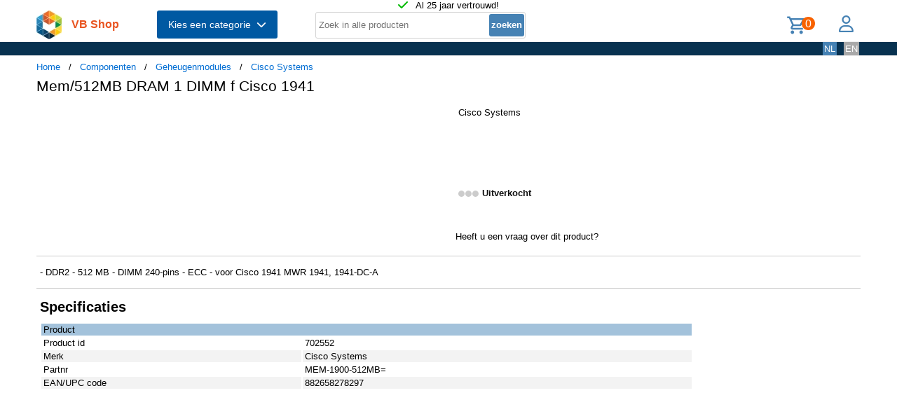

--- FILE ---
content_type: text/html; charset=UTF-8
request_url: https://shop.vb.net/nl/CISMEM1900512MB/geheugenmodules/cisco-mem-512mb-dram-1-dimm-f-cisco-1941
body_size: 12043
content:
<!DOCTYPE html>
<html lang="nl">
<head>
<title>Mem/512MB DRAM 1 DIMM f Cisco 1941</title>
<meta charset="UTF-8">
<meta name="viewport" content="width=device-width, initial-scale=1">

<script src="https://kit.fontawesome.com/9cd0558326.js" crossorigin="anonymous"></script>
<link rel="stylesheet" href="/jquery/jquery-ui.css" />
<script src="https://ajax.googleapis.com/ajax/libs/jquery/3.7.0/jquery.min.js"></script>
<script src="https://ajax.googleapis.com/ajax/libs/jqueryui/1.13.2/jquery-ui.min.js"></script>
<!-- Fotorama from CDNJS, 19 KB -->
<link  href="https://cdnjs.cloudflare.com/ajax/libs/fotorama/4.6.4/fotorama.css" rel="stylesheet">
<script src="https://cdnjs.cloudflare.com/ajax/libs/fotorama/4.6.4/fotorama.js"></script>
<!-- (c) Copyright 1998-2026, VB NetConsult. All rights reserved. -->
<!-- 2026-02-01 01:23:13 -->
<link href="/css/vbs.css" rel="stylesheet" type="text/css" />
<style>
.navbar, .fronthdrline {
  background: rgba(8,50,80,1);
  color: white;
}
.footer {
  background: rgba(8,50,80,0.3);
  background-image: url('/img/dreamstime_xxl_300420827-winter-1920-75.webp');
  background-position: center top;
  background-repeat: no-repeat;
  background-size: cover;
}</style>
<style>


</style>
<script type="text/javascript">
<!--
function toggle_visibility(id) {
	var e = document.getElementById(id);
//console.log(id);
//console.log(e.style.display);
	if(e.style.display == 'block')
		e.style.display = 'none';
	else
		e.style.display = 'block';
}

function swap_visibility(id1, id2) {
	toggle_visibility(id1);
	var e1 = document.getElementById(id1);
	var e2 = document.getElementById(id2);
	if(e1.style.display == 'block')
		e2.style.display = 'none';
	else
		e2.style.display = 'block';
}
-->
</script>
<script>
function load_kws( idkwsearchbox, idresultbox, val, langid )
{
	var sr = val;
	if(!sr) return;
	const request = new Request('/kws.php?q='+sr+'&l='+langid);
	fetch(request)
	.then((response) => response.json())
	.then((data) => {
		if (document.getElementById(idkwsearchbox).value) {
			document.getElementById(idresultbox).innerHTML = data;
		}
	});
 	//empty resultbox if nothing in searchbox
	setInterval(function() {
		if (!document.getElementById(idkwsearchbox).value) {
			clearDropdown(idresultbox)
		}
	}, 500);
}

function clearDropdown(idresultbox){
	document.getElementById(idresultbox).innerHTML = '';
}
</script>
</head>
<body>
<div class="page-wrapper">

<header class="page-header">

  <div class="top-line">
    <div class="container">
<i class="fa fa-check topicon topicon--color-green" aria-hidden="true"></i>
&nbsp; Al 25 jaar vertrouwd!
    </div>
  </div>

  <div class="header-content border-bottom">
    <div class="container">
	<div class="logo">
		<a id="logo" class="logo" href="/nl/"><img src="/logo.webp" width="36" height="41" title="VB Shop Home"></a>
	</div>
	<div id="servername">
 VB Shop	</div>

	<div class="dropdown">
	<button class="dropbtn menutext" onclick="toggleMainCatList(1)">Kies een categorie &nbsp;<i id="chevdu" class="fa fa-chevron-down"></i></button>
	<ul id="MainCatList" style="display:none">
	  <li class="maincatitem"><a href="/nl/computers">Computers <span class="pull-right"><i class="fa fa-chevron-right"></i></span></a>
		<ul class="catlist2">
			<li><a href="/nl/desktops-en-towers">Desktops en towers</a>
				<ul class="catlist3">
					<li><a href="/nl/pc-s-werkstations">PC's & werkstations</a></li>
					<li><a href="/nl/all-in-one-pc-s-workstations">All-in-One PC's/workstations</a></li>
					<li><a href="/nl/thin-clients">Thin clients</a></li>
					<li><a href="/nl/pc-workstation-barebones">PC/workstation barebones</a></li>
				</ul>
			</li>
			<li><a href="/nl/desktop-en-tower-accessoires">Desktop en tower accessoires</a>
				<ul class="catlist3">
					<li><a href="/nl/cpu-houders">CPU-houders</a></li>
					<li><a href="/nl/onderdelen-voor-alles-in-een-pc-s">Onderdelen voor alles-in-één-pc's</a></li>
					<li><a href="/nl/houders-standaarden-all-in-one-pc-werkstation">Houders & standaarden all-in-one pc/werkstation</a></li>
				</ul>
			</li>
			<li><a href="/nl/portable-computers">Portable computers</a>
				<ul class="catlist3">
					<li><a href="/nl/notebooks">Notebooks</a></li>
					<li><a href="/nl/tablets">Tablets</a></li>
					<li><a href="/nl/rfid-mobile-computers">RFID mobile computers</a></li>
				</ul>
			</li>
			<li><a href="/nl/portable-computer-onderdelen-en-accessoires">Portable computer onderdelen en accessoires</a>
				<ul class="catlist3">
					<li><a href="/nl/notebook-reserve-onderdelen">Notebook reserve-onderdelen</a></li>
					<li><a href="/nl/notebooktassen">Notebooktassen</a></li>
					<li><a href="/nl/tabletbehuizingen">Tabletbehuizingen</a></li>
					<li><a href="/nl/notebook-docks-poortreplicators">Notebook docks & poortreplicators</a></li>
					<li><a href="/nl/notebook-accessoires">Notebook accessoires</a></li>
					<li><a href="/nl/stylus-pennen">Stylus-pennen</a></li>
					<li><a href="/nl/notebookstandaards">Notebookstandaards</a></li>
					<li><a href="/nl/dockingstations-voor-mobiel-apparaat">Dockingstations voor mobiel apparaat</a></li>
					<li><a href="/nl/notebook-koelers">Notebook koelers</a></li>
					<li><a href="/nl/reserveonderdelen-voor-tablet">Reserveonderdelen voor tablet</a></li>
					<li><a href="/nl/veiligheidsbehuizingen-voor-tablets">Veiligheidsbehuizingen voor tablets</a></li>
					<li><a href="/nl/accessoires-voor-styluspennen">Accessoires voor styluspennen</a></li>
					<li><a href="/nl/schermbeschermers-voor-tablets">Schermbeschermers voor tablets</a></li>
					<li><a href="/nl/accessoires-voor-rugzak-pc-s">Accessoires voor rugzak-pc's</a></li>
					<li><a href="/nl/houders">Houders</a></li>
				</ul>
			</li>
			<li><a href="/nl/point-of-sale-pos">Point of Sale (POS)</a>
				<ul class="catlist3">
					<li><a href="/nl/pos-systemen">POS systemen</a></li>
					<li><a href="/nl/klantendisplays">Klantendisplays</a></li>
					<li><a href="/nl/geldkisten-en-kassalades">Geldkisten en kassalades</a></li>
					<li><a href="/nl/kassalades">Kassalades</a></li>
					<li><a href="/nl/pos-systeem-accessoires">POS systeem accessoires</a></li>
				</ul>
			</li>
			<li><a href="/nl/servers-en-opties">Servers & opties</a>
				<ul class="catlist3">
					<li><a href="/nl/server-computers">Server computers</a></li>
					<li><a href="/nl/server-barebones">Server barebones</a></li>
					<li><a href="/nl/console-servers">Console servers</a></li>
					<li><a href="/nl/remote-management-adapters">Remote management adapters</a></li>
				</ul>
			</li>
			<li><a href="/nl/embedded-computers">Embedded computers</a>
				<ul class="catlist3">
				</ul>
			</li>
			<li><a href="/nl/calculatoren">Calculatoren</a>
				<ul class="catlist3">
				</ul>
			</li>
		</ul>
	  </li> 
	  <li class="maincatitem"><a href="/nl/componenten">Componenten <span class="pull-right"><i class="fa fa-chevron-right"></i></span></a>
		<ul class="catlist2">
			<li><a href="/nl/computerbehuizingen-accessoires">Computerbehuizingen & accessoires</a>
				<ul class="catlist3">
					<li><a href="/nl/computerbehuizingen">Computerbehuizingen</a></li>
					<li><a href="/nl/computerkast-onderdelen">Computerkast onderdelen</a></li>
					<li><a href="/nl/heatsinks-en-ventilatoren">Heatsinks en ventilatoren</a></li>
					<li><a href="/nl/hardware-koeling-accessoires">Hardware koeling accessoires</a></li>
					<li><a href="/nl/computer-vloeibare-koeling">Computer vloeibare koeling</a></li>
					<li><a href="/nl/drive-bay-panelen">Drive bay panelen</a></li>
					<li><a href="/nl/interne-stroomkabels">Interne stroomkabels</a></li>
				</ul>
			</li>
			<li><a href="/nl/moederborden-en-opties">Moederborden & opties</a>
				<ul class="catlist3">
					<li><a href="/nl/moederborden">Moederborden</a></li>
					<li><a href="/nl/server-werkstationmoederborden">Server-/werkstationmoederborden</a></li>
					<li><a href="/nl/slot-expansies">Slot expansies</a></li>
					<li><a href="/nl/development-boards">Development boards</a></li>
					<li><a href="/nl/development-board-accessoires">Development board accessoires</a></li>
				</ul>
			</li>
			<li><a href="/nl/processoren-en-opties">Processoren & opties</a>
				<ul class="catlist3">
					<li><a href="/nl/processoren">Processoren</a></li>
					<li><a href="/nl/heatsink-compounds">Heatsink compounds</a></li>
				</ul>
			</li>
			<li><a href="/nl/geheugenmodules">Geheugenmodules</a>
				<ul class="catlist3">
				</ul>
			</li>
			<li><a href="/nl/grafische-adapters-en-opties">Grafische adapters & opties</a>
				<ul class="catlist3">
					<li><a href="/nl/grafische-adapters">Grafische kaarten en adapters</a></li>
					<li><a href="/nl/usb-grafische-adapters">USB grafische adapters</a></li>
					<li><a href="/nl/bridges-voor-grafische-kaart">Bridges voor grafische kaart</a></li>
				</ul>
			</li>
			<li><a href="/nl/interfacekaarten-adapters">Interfacekaarten/-adapters</a>
				<ul class="catlist3">
				</ul>
			</li>
			<li><a href="/nl/geluidskaarten">Geluidskaarten</a>
				<ul class="catlist3">
				</ul>
			</li>
			<li><a href="/nl/controllers">Controllers</a>
				<ul class="catlist3">
				</ul>
			</li>
			<li><a href="/nl/decoders">Decoders</a>
				<ul class="catlist3">
				</ul>
			</li>
			<li><a href="/nl/betrouwbare-platformmodules-tpm-s-">Betrouwbare platformmodules (TPM's)</a>
				<ul class="catlist3">
				</ul>
			</li>
		</ul>
	  </li> 
	  <li class="maincatitem"><a href="/nl/gegevensopslag">Gegevensopslag <span class="pull-right"><i class="fa fa-chevron-right"></i></span></a>
		<ul class="catlist2">
			<li><a href="/nl/dataopslagapparaten">Dataopslagapparaten</a>
				<ul class="catlist3">
					<li><a href="/nl/interne-harde-schijven">Interne harde schijven HDD</a></li>
					<li><a href="/nl/internal-solid-state-drives">Interne solid-state drives SSD</a></li>
					<li><a href="/nl/usb-sticks">USB-sticks</a></li>
					<li><a href="/nl/externe-harde-schijven">Externe harde schijven HDD</a></li>
					<li><a href="/nl/externe-solide-state-drives">Externe solid-state drives SSD</a></li>
					<li><a href="/nl/flashgeheugens">Flashgeheugens</a></li>
					<li><a href="/nl/optische-schijfstations">Optische schijfstations</a></li>
					<li><a href="/nl/geheugenkaartlezers">Geheugenkaartlezers</a></li>
					<li><a href="/nl/media-en-dataduplicators">Media- en dataduplicators</a></li>
					<li><a href="/nl/basisstations-voor-opslagstations">Basisstations voor opslagstations</a></li>
					<li><a href="/nl/floppy-drives">Floppy drives</a></li>
					<li><a href="/nl/magnetische-kaart-lezers">Magnetische kaart-lezers</a></li>
					<li><a href="/nl/harde-schijf-erasers">Harde schijf-erasers</a></li>
					<li><a href="/nl/onderdelen-accessoires-voor-gegevensopslagapparaten">Onderdelen & accessoires voor gegevensopslagapparaten</a></li>
				</ul>
			</li>
			<li><a href="/nl/opslag-servers-nas-san">Opslag servers (NAS/SAN)</a>
				<ul class="catlist3">
					<li><a href="/nl/persoonlijke-cloud-opslagapparaten">Persoonlijke cloud-opslagapparaten</a></li>
					<li><a href="/nl/data-opslag-servers">NAS & Storage Servers</a></li>
					<li><a href="/nl/disk-arrays">Disk arrays</a></li>
				</ul>
			</li>
			<li><a href="/nl/tape-opslag">Tape opslag</a>
				<ul class="catlist3">
					<li><a href="/nl/tape-drives">Tape drives</a></li>
					<li><a href="/nl/tape-autoloaders-libraries">Tape-autoloaders/libraries</a></li>
					<li><a href="/nl/tape-collectie">Tape-collectie</a></li>
				</ul>
			</li>
			<li><a href="/nl/opslagbehuizingen">Opslagbehuizingen</a>
				<ul class="catlist3">
					<li><a href="/nl/behuizingen-voor-opslagstations">Behuizingen voor opslagstations</a></li>
					<li><a href="/nl/cases-voor-opslagstations">Cases voor opslagstations</a></li>
					<li><a href="/nl/odd-behuizingen">ODD-behuizingen</a></li>
				</ul>
			</li>
			<li><a href="/nl/storage-adapters">Storage adapters</a>
				<ul class="catlist3">
					<li><a href="/nl/raid-controllers">RAID-controllers</a></li>
					<li><a href="/nl/sata-kabels">SATA-kabels</a></li>
					<li><a href="/nl/serial-attached-scsi-sas-kabels">Serial Attached SCSI (SAS)-kabels</a></li>
					<li><a href="/nl/scsi-kabels">SCSI-kabels</a></li>
					<li><a href="/nl/firewire-kabel">FireWire-kabel</a></li>
					<li><a href="/nl/accessoires-voor-raid-controller">Accessoires voor raid controller</a></li>
				</ul>
			</li>
			<li><a href="/nl/data-opslag-media">Data-opslag-media</a>
				<ul class="catlist3">
					<li><a href="/nl/lege-dvd-s">Lege dvd's</a></li>
					<li><a href="/nl/lege-cd-s">Lege cd's</a></li>
					<li><a href="/nl/lege-datatapes">Lege datatapes</a></li>
					<li><a href="/nl/cd-doosjes">CD-doosjes</a></li>
					<li><a href="/nl/r-w-blue-raydisks-bd-">R/W blue-raydisks (BD)</a></li>
					<li><a href="/nl/reinigingstapes">Reinigingstapes</a></li>
					<li><a href="/nl/zipdisks">Zipdisks</a></li>
				</ul>
			</li>
		</ul>
	  </li> 
	  <li class="maincatitem"><a href="/nl/beeld-geluid">Beeld & geluid <span class="pull-right"><i class="fa fa-chevron-right"></i></span></a>
		<ul class="catlist2">
			<li><a href="/nl/beeldschermen">Beeldschermen</a>
				<ul class="catlist3">
					<li><a href="/nl/computer-monitoren">Computer monitoren</a></li>
					<li><a href="/nl/touch-screen-monitoren">Touch screen-monitoren</a></li>
					<li><a href="/nl/aanraakbedieningspanelen">Aanraakbedieningspanelen</a></li>
					<li><a href="/nl/beeldkranten">Beeldkranten</a></li>
					<li><a href="/nl/tv-s">TV's</a></li>
					<li><a href="/nl/digitale-fotoframes">Digitale fotoframes</a></li>
					<li><a href="/nl/interactieve-whiteboards">Interactieve whiteboards</a></li>
					<li><a href="/nl/hospitality-tv-s">Hospitality tv's</a></li>
				</ul>
			</li>
			<li><a href="/nl/beeldscherm-onderdelen-accessoires">Beeldscherm onderdelen & accessoires</a>
				<ul class="catlist3">
					<li><a href="/nl/tv-monitor-bevestigingen">TV/Monitor bevestigingen</a></li>
					<li><a href="/nl/flat-panel-bureausteunen">Flat-panel-bureausteunen</a></li>
					<li><a href="/nl/bevestigingen-voor-signage-beeldschermen">Bevestigingen voor signage-beeldschermen</a></li>
					<li><a href="/nl/accessoires-voor-monitoren">Accessoires voor monitoren</a></li>
					<li><a href="/nl/schermfilters">Schermfilters</a></li>
					<li><a href="/nl/accessoires-voor-monitorbevestigingen">Accessoires voor monitorbevestigingen</a></li>
					<li><a href="/nl/stereoscopische-3d-brillen">Stereoscopische 3D-brillen</a></li>
					<li><a href="/nl/computerwerkplekken-voor-zitten-en-staan">Computerwerkplekken voor zitten en staan</a></li>
					<li><a href="/nl/draadloze-beeldschermadapters">Draadloze beeldschermadapters</a></li>
					<li><a href="/nl/digitale-fotolijst-accessoires">Digitale fotolijst-accessoires</a></li>
					<li><a href="/nl/accessoires-voor-tv-bevestigingen">Accessoires voor tv-bevestigingen</a></li>
					<li><a href="/nl/monitorlampjes">Monitorlampjes</a></li>
					<li><a href="/nl/tv-accessoires">Tv-accessoires</a></li>
					<li><a href="/nl/afstandsbedieningen-accessoires">Afstandsbedieningen & accessoires</a></li>
					<li><a href="/nl/accessoires-voor-digitale-whiteboards">Accessoires voor digitale whiteboards</a></li>
					<li><a href="/nl/accessoires-voor-display-privacyfilters">Accessoires voor display-privacyfilters</a></li>
				</ul>
			</li>
			<li><a href="/nl/hifi-en-media-spelers">HiFi en media spelers</a>
				<ul class="catlist3">
					<li><a href="/nl/digitale-mediaspelers">Digitale mediaspelers</a></li>
				</ul>
			</li>
			<li><a href="/nl/speakers">Luidsprekers</a>
				<ul class="catlist3">
					<li><a href="/nl/draagbare-luidsprekers">Draagbare luidsprekers</a></li>
					<li><a href="/nl/luidsprekers">Luidsprekers</a></li>
					<li><a href="/nl/docking-luidsprekers">Docking luidsprekers</a></li>
					<li><a href="/nl/soundbar-luidsprekers">Soundbar luidsprekers</a></li>
					<li><a href="/nl/luidspreker-sets">Luidspreker sets</a></li>
				</ul>
			</li>
			<li><a href="/nl/hoofdtelefoons-en-headsets">Hoofdtelefoons en headsets</a>
				<ul class="catlist3">
					<li><a href="/nl/hoofdtelefoons-headsets">Hoofdtelefoons & headsets</a></li>
					<li><a href="/nl/hoofdtelefoon-accessoires">Hoofdtelefoon accessoires</a></li>
					<li><a href="/nl/koptelefoonkussentjes">Koptelefoonkussentjes</a></li>
					<li><a href="/nl/bluetooth-ontvangers">Bluetooth ontvangers</a></li>
				</ul>
			</li>
			<li><a href="/nl/microfoons-accessoires">Microfoons & accessoires</a>
				<ul class="catlist3">
					<li><a href="/nl/microfoons">Microfoons</a></li>
					<li><a href="/nl/onderdelen-accessoires-voor-microfoons">Onderdelen & accessoires voor microfoons</a></li>
					<li><a href="/nl/microfoonstandaards">Microfoonstandaards</a></li>
				</ul>
			</li>
			<li><a href="/nl/av-signaalverwerking-distributie">AV signaalverwerking & -distributie</a>
				<ul class="catlist3">
					<li><a href="/nl/av-extenders">AV extenders</a></li>
					<li><a href="/nl/video-splitters">Video splitters</a></li>
					<li><a href="/nl/video-schakelaars">Video schakelaars</a></li>
					<li><a href="/nl/audio-versterkers">Audio versterkers</a></li>
					<li><a href="/nl/video-capture-boards">Video capture boards</a></li>
					<li><a href="/nl/videoconverters">Videoconverters</a></li>
					<li><a href="/nl/audio-omzetters">Audio-omzetters</a></li>
					<li><a href="/nl/audio-verdelers">Audio-verdelers</a></li>
					<li><a href="/nl/video-scalers">Video-scalers</a></li>
					<li><a href="/nl/matrix-schakelaars">Matrix-schakelaars</a></li>
					<li><a href="/nl/videomuur-processors">Videomuur-processors</a></li>
				</ul>
			</li>
			<li><a href="/nl/bevestiging-meubelen">Bevestiging & meubelen</a>
				<ul class="catlist3">
					<li><a href="/nl/onderdelen-accessoires-voor-gamingstoelen">Onderdelen & accessoires voor gamingstoelen</a></li>
					<li><a href="/nl/multimediawagens-steunen">Multimediawagens & -steunen</a></li>
					<li><a href="/nl/luidspreker-steunen">Luidspreker steunen</a></li>
					<li><a href="/nl/dvd-audio-apparatuur-houders">Dvd/audio apparatuur houders</a></li>
					<li><a href="/nl/accessoires-voor-multimediawagens">Accessoires voor multimediawagens</a></li>
					<li><a href="/nl/gamestoelen">Gamestoelen</a></li>
					<li><a href="/nl/av-apparatuurplanken">AV-apparatuurplanken</a></li>
					<li><a href="/nl/av-steun-accessoires">AV-steun-accessoires</a></li>
				</ul>
			</li>
			<li><a href="/nl/projectoren-en-accessoires">Projectors en accessoires</a>
				<ul class="catlist3">
					<li><a href="/nl/dataprojectoren">Dataprojectoren</a></li>
					<li><a href="/nl/projectielampen">Projectielampen</a></li>
					<li><a href="/nl/projectieschermen">Projectieschermen</a></li>
					<li><a href="/nl/projector-beugels">Projector beugels</a></li>
					<li><a href="/nl/projector-accessoires">Projector accessoires</a></li>
					<li><a href="/nl/projectielenzen">Projectielenzen</a></li>
					<li><a href="/nl/projectorkoffers">Projectorkoffers</a></li>
					<li><a href="/nl/projectorbevestigingsaccessoires">Projectorbevestigingsaccessoires</a></li>
					<li><a href="/nl/benodigdheden-voor-projectieschermen">Benodigdheden voor projectieschermen</a></li>
				</ul>
			</li>
		</ul>
	  </li> 
	  <li class="maincatitem"><a href="/nl/camera-en-bewaking">Camera & bewaking <span class="pull-right"><i class="fa fa-chevron-right"></i></span></a>
		<ul class="catlist2">
			<li><a href="/nl/camera-s">Camera's</a>
				<ul class="catlist3">
					<li><a href="/nl/digitale-camera-s">Digitale camera's</a></li>
					<li><a href="/nl/digitale-videocamera-s">Digitale videocamera's</a></li>
					<li><a href="/nl/webcams">Webcams</a></li>
					<li><a href="/nl/dashcams">Dashcams</a></li>
					<li><a href="/nl/documentcamera-s">Documentcamera's</a></li>
					<li><a href="/nl/360-camera-s">360-camera's</a></li>
				</ul>
			</li>
			<li><a href="/nl/camera-toebehoren">Camera toebehoren</a>
				<ul class="catlist3">
					<li><a href="/nl/cameratassen-en-rugzakken">Cameratassen en rugzakken</a></li>
					<li><a href="/nl/cameralenzen">Cameralenzen</a></li>
					<li><a href="/nl/statieven">Statieven</a></li>
					<li><a href="/nl/camera-lens-adapters">Camera lens adapters</a></li>
					<li><a href="/nl/draagbanden">Draagbanden</a></li>
					<li><a href="/nl/lensdoppen">Lensdoppen</a></li>
					<li><a href="/nl/cameraophangaccessoires">Cameraophangaccessoires</a></li>
					<li><a href="/nl/camera-afstandsbedieningen">Camera-afstandsbedieningen</a></li>
				</ul>
			</li>
			<li><a href="/nl/smart-home-apparatuur">Smart home-apparatuur</a>
				<ul class="catlist3">
					<li><a href="/nl/smart-home-light-controllers">Smart home light controllers</a></li>
					<li><a href="/nl/centrale-bedieningsunits-smart-home">Centrale bedieningsunits smart home</a></li>
					<li><a href="/nl/multisensoren-voor-slimme-woning">Multisensoren voor slimme woning</a></li>
					<li><a href="/nl/smart-home-veiligheidsuitrustingen">Smart home veiligheidsuitrustingen</a></li>
					<li><a href="/nl/aandrijvingen-voor-slimme-woning">Aandrijvingen voor slimme woning</a></li>
					<li><a href="/nl/smart-plugs">Smart plugs</a></li>
					<li><a href="/nl/smart-home-milieu-sensoren">Smart home milieu-sensoren</a></li>
					<li><a href="/nl/intelligente-stekkerdozen">Intelligente stekkerdozen</a></li>
					<li><a href="/nl/slimme-verlichting">Intelligente verlichting</a></li>
				</ul>
			</li>
			<li><a href="/nl/bewakingssystemen">Bewakingssystemen</a>
				<ul class="catlist3">
					<li><a href="/nl/bewakingscamera-s">Bewakingscamera's</a></li>
					<li><a href="/nl/bewakingcamera-s-accessoires">Bewakingcamera's accessoires</a></li>
					<li><a href="/nl/netwerk-video-recorder-nvr">Netwerk Video Recorder (NVR)</a></li>
					<li><a href="/nl/digitale-videorecorders-dvr">Digitale videorecorders (DVR)</a></li>
					<li><a href="/nl/beveiligingsapparaat-componenten">Beveiligingsapparaat componenten</a></li>
					<li><a href="/nl/netwerkbewakingservers">Netwerkbewakingservers</a></li>
					<li><a href="/nl/videoservers-encoders">Videoservers/-encoders</a></li>
					<li><a href="/nl/bewakingsmonitoren">Bewakingsmonitoren</a></li>
					<li><a href="/nl/videodecoders">Videodecoders</a></li>
					<li><a href="/nl/sirenes">Sirenes</a></li>
					<li><a href="/nl/alarmverlichting">Alarmverlichting</a></li>
				</ul>
			</li>
			<li><a href="/nl/sensoren-alarmen-voor-in-huis">Sensoren & alarmen voor in huis</a>
				<ul class="catlist3">
					<li><a href="/nl/bewegingsdetectoren">Bewegingsdetectoren</a></li>
					<li><a href="/nl/rookmelders">Rookmelders</a></li>
					<li><a href="/nl/deur-raamsensoren">Deur-/raamsensoren</a></li>
					<li><a href="/nl/waterdetectoren">Waterdetectoren</a></li>
					<li><a href="/nl/fotocellen">Fotocellen</a></li>
					<li><a href="/nl/gasdetectoren">Gasdetectoren</a></li>
					<li><a href="/nl/alarm-signaal-repeaters-zenders">Alarm signaal repeaters & zenders</a></li>
					<li><a href="/nl/detectoren-bij-gebroken-glas">Detectoren bij gebroken glas</a></li>
					<li><a href="/nl/alarm-en-detectoraccessoires">Alarm en detectoraccessoires</a></li>
					<li><a href="/nl/energiebeheermodules">Energiebeheermodules</a></li>
				</ul>
			</li>
			<li><a href="/nl/beveiliging">Beveiliging</a>
				<ul class="catlist3">
					<li><a href="/nl/kabelsloten">Kabelsloten</a></li>
					<li><a href="/nl/accesskaarten">Accesskaarten</a></li>
					<li><a href="/nl/toegangscontrolesystemen">Toegangscontrolesystemen</a></li>
					<li><a href="/nl/chipkaarten">Chipkaarten</a></li>
					<li><a href="/nl/toegangscontrolelezers">Toegangscontrolelezers</a></li>
					<li><a href="/nl/hangsloten">Hangsloten</a></li>
					<li><a href="/nl/vingerafdruklezers">Vingerafdruklezers</a></li>
					<li><a href="/nl/intercomsystemen">Intercomsystemen</a></li>
					<li><a href="/nl/rfid-lezers">RFID-lezers</a></li>
					<li><a href="/nl/rfid-tags">RFID-tags</a></li>
					<li><a href="/nl/accessoires-voor-toegangscontrolelezers">Accessoires voor toegangscontrolelezers</a></li>
					<li><a href="/nl/accessoires-voor-kabelsloten">Accessoires voor kabelsloten</a></li>
				</ul>
			</li>
		</ul>
	  </li> 
	  <li class="maincatitem"><a href="/nl/bediening-aansluiting">Bediening & aansluiting <span class="pull-right"><i class="fa fa-chevron-right"></i></span></a>
		<ul class="catlist2">
			<li><a href="/nl/invoer-en-bediening">Invoer en bediening</a>
				<ul class="catlist3">
					<li><a href="/nl/toetsenborden">Toetsenborden</a></li>
					<li><a href="/nl/muizen">Muizen</a></li>
					<li><a href="/nl/muismatten">Muismatten</a></li>
					<li><a href="/nl/toetsenborden-voor-mobiel-apparaat">Toetsenborden voor mobiel apparaat</a></li>
					<li><a href="/nl/smart-card-lezers">Smart card lezers</a></li>
					<li><a href="/nl/grafische-tabletten">Grafische tabletten</a></li>
					<li><a href="/nl/toetsenbordaccessoires">Toetsenbordaccessoires</a></li>
					<li><a href="/nl/wireless-presenters">Wireless presenters</a></li>
					<li><a href="/nl/overige-input-devices">Overige input devices</a></li>
					<li><a href="/nl/polssteunen">Polssteunen</a></li>
					<li><a href="/nl/lichtpennen">Lichtpennen</a></li>
					<li><a href="/nl/numerieke-toetsenborden">Numerieke toetsenborden</a></li>
					<li><a href="/nl/touchpads">Touchpads</a></li>
				</ul>
			</li>
			<li><a href="/nl/gaming">Gaming</a>
				<ul class="catlist3">
					<li><a href="/nl/game-controllers-spelbesturing">Game controllers/spelbesturing</a></li>
					<li><a href="/nl/onderdelen-accessoires-voor-spelcomputers">Onderdelen & accessoires voor spelcomputers</a></li>
					<li><a href="/nl/draagbare-gameconsole-behuizingen">Draagbare gameconsole-behuizingen</a></li>
					<li><a href="/nl/game-controller-accessoires">Game controller accessoires</a></li>
				</ul>
			</li>
			<li><a href="/nl/interfacecomponenten">Interfacecomponenten</a>
				<ul class="catlist3">
					<li><a href="/nl/kvm-switches">KVM-switches</a></li>
					<li><a href="/nl/interface-hubs">Interface hubs</a></li>
					<li><a href="/nl/seriele-switch-boxes">Seriële switch boxes</a></li>
					<li><a href="/nl/console-verlengers">Console verlengers</a></li>
					<li><a href="/nl/seriele-servers">Seriële servers</a></li>
					<li><a href="/nl/digitale-analoge-i-o-modules">Digitale & analoge I/O-modules</a></li>
					<li><a href="/nl/kvm-extenders">KVM-extenders</a></li>
					<li><a href="/nl/seriele-converters-repeaters-isolators">Seriële converters/repeaters/isolators</a></li>
					<li><a href="/nl/computer-data-switches">Computer data switches</a></li>
				</ul>
			</li>
			<li><a href="/nl/kabels-voor-pc-s-en-randapparatuur">Computer kabels</a>
				<ul class="catlist3">
					<li><a href="/nl/usb-kabels">USB-kabels</a></li>
					<li><a href="/nl/tussenstukken-voor-kabels">Tussenstukken voor kabels</a></li>
					<li><a href="/nl/reinigingsaccessoires-voor-vezeloptica">Reinigingsaccessoires voor vezeloptica</a></li>
					<li><a href="/nl/audio-kabels">Audio kabels</a></li>
					<li><a href="/nl/electriciteitssnoeren">Electriciteitssnoeren</a></li>
					<li><a href="/nl/hdmi-kabels">HDMI kabels</a></li>
					<li><a href="/nl/coax-kabels">Coax-kabels</a></li>
					<li><a href="/nl/video-kabel-adapters">Video kabel adapters</a></li>
					<li><a href="/nl/vga-kabels">VGA kabels</a></li>
					<li><a href="/nl/toetsenbord-video-muis-kvm-kabel">Toetsenbord-video-muis (kvm) kabel</a></li>
					<li><a href="/nl/signaalkabels">Signaalkabels</a></li>
					<li><a href="/nl/dvi-kabels">DVI kabels</a></li>
					<li><a href="/nl/displayport-kabels">Displayport kabels</a></li>
					<li><a href="/nl/infiniband-kabels">Infiniband-kabels</a></li>
					<li><a href="/nl/seriele-kabels">Seriële kabels</a></li>
					<li><a href="/nl/s-videokabels">S-videokabels</a></li>
					<li><a href="/nl/kabelbeschermers">Kabelbeschermers</a></li>
					<li><a href="/nl/kabel-splitters">Kabel splitters</a></li>
					<li><a href="/nl/ps-2-kabels">PS/2-kabels</a></li>
					<li><a href="/nl/ribbon-platte-kabels">Ribbon/platte kabels</a></li>
					<li><a href="/nl/thunderbolt-kabels">Thunderbolt-kabels</a></li>
					<li><a href="/nl/parallel-kabels">Parallel-kabels</a></li>
					<li><a href="/nl/lightning-kabels">Lightning-kabels</a></li>
				</ul>
			</li>
			<li><a href="/nl/batterijen-stroomvoorzieningen">Batterijen & stroomvoorzieningen</a>
				<ul class="catlist3">
					<li><a href="/nl/stroomregelingen">Stroomregelingen</a></li>
					<li><a href="/nl/industrieel-oplaadbare-batterijen-accu-s">Industrieel Oplaadbare batterijen/accu's</a></li>
					<li><a href="/nl/netvoedingen-inverters">Netvoedingen & inverters</a></li>
					<li><a href="/nl/opladers-voor-mobiele-apparatuur">Opladers voor mobiele apparatuur</a></li>
					<li><a href="/nl/ups">UPS</a></li>
					<li><a href="/nl/voedingen">Voedingen (PSU)</a></li>
					<li><a href="/nl/huishoudelijke-batterijen">Huishoudelijke batterijen</a></li>
					<li><a href="/nl/powerbanks">Powerbanks</a></li>
					<li><a href="/nl/spanningsbeschermers">Spanningsbeschermers</a></li>
					<li><a href="/nl/batterij-opladers">Batterij-opladers</a></li>
					<li><a href="/nl/energiedistributie-eenheden-pdu-s-">Energiedistributie-eenheden (PDU's)</a></li>
					<li><a href="/nl/ups-accu-s">UPS-accu's</a></li>
					<li><a href="/nl/wagens-en-kasten-voor-management-van-draagbare-apparatuur">Wagens en kasten voor management van draagbare apparatuur</a></li>
					<li><a href="/nl/ups-batterij-kabinetten">UPS-batterij kabinetten</a></li>
					<li><a href="/nl/organizers-voor-laadstation">Organizers voor laadstation</a></li>
					<li><a href="/nl/onderhoud-bypasspanelen-mbp-">Onderhoud-bypasspanelen (MBP)</a></li>
					<li><a href="/nl/accessoires-voor-niet-onderbreekbare-voedingen-ups-">Accessoires voor niet onderbreekbare voedingen (UPS)</a></li>
					<li><a href="/nl/voedingsbehuizingen">Voedingsbehuizingen</a></li>
					<li><a href="/nl/draadloze-oplaadontvangers-voor-mobiele-toestellen">Draadloze oplaadontvangers voor mobiele toestellen</a></li>
				</ul>
			</li>
			<li><a href="/nl/racks">Racks</a>
				<ul class="catlist3">
					<li><a href="/nl/stellingen-racks">Stellingen/racks</a></li>
					<li><a href="/nl/rack-toebehoren">Rack-toebehoren</a></li>
					<li><a href="/nl/chassiscomponenten">Chassiscomponenten</a></li>
					<li><a href="/nl/montagekits">Montagekits</a></li>
					<li><a href="/nl/stellage-consoles">Stellage consoles</a></li>
					<li><a href="/nl/kabelgoten">Kabelgoten</a></li>
					<li><a href="/nl/temperatuur-luchtvochtigheidssensoren">Temperatuur- & luchtvochtigheidssensoren</a></li>
					<li><a href="/nl/power-rack-behuizingen">Power rack-behuizingen</a></li>
					<li><a href="/nl/rack-koelingsapparatuur">Rack koelingsapparatuur</a></li>
				</ul>
			</li>
		</ul>
	  </li> 
	  <li class="maincatitem"><a href="/nl/verzorging">Verzorging <span class="pull-right"><i class="fa fa-chevron-right"></i></span></a>
		<ul class="catlist2">
			<li><a href="/nl/slimme-apparaten">Slimme apparaten</a>
				<ul class="catlist3">
					<li><a href="/nl/smartwatches">Smartwatches</a></li>
					<li><a href="/nl/smartwatch-accessoires">Smartwatch accessoires</a></li>
					<li><a href="/nl/headmounted-displays">Headmounted displays</a></li>
					<li><a href="/nl/smartglasses">Smartglasses</a></li>
				</ul>
			</li>
			<li><a href="/nl/schoonmaakhulpmiddelen-benodigdheden">Schoonmaakhulpmiddelen & -benodigdheden</a>
				<ul class="catlist3">
					<li><a href="/nl/stofzuigers">Stofzuigers</a></li>
					<li><a href="/nl/stofzuiger-accessoires">Stofzuiger accessoires</a></li>
					<li><a href="/nl/computerreinigingskits">Computerreinigingskits</a></li>
					<li><a href="/nl/steelstofzuigers-elektrische-bezems">Steelstofzuigers & elektrische bezems</a></li>
					<li><a href="/nl/handstofzuigers">Handstofzuigers</a></li>
					<li><a href="/nl/robotstofzuigers">Robotstofzuigers</a></li>
					<li><a href="/nl/schoonmaakdoeken">Schoonmaakdoeken</a></li>
					<li><a href="/nl/stoomreinigeraccessoires">Stoomreinigeraccessoires</a></li>
				</ul>
			</li>
			<li><a href="/nl/tassen-bagage-reisuitrusting">Tassen, bagage & reisuitrusting</a>
				<ul class="catlist3">
					<li><a href="/nl/portemonnees-kaarthouders-reisdocumenthouders">Portemonnees, kaarthouders & reisdocumenthouders</a></li>
					<li><a href="/nl/apparatuurtassen">Apparatuurtassen</a></li>
					<li><a href="/nl/rugzakken">Rugzakken</a></li>
					<li><a href="/nl/bagage">Bagage</a></li>
					<li><a href="/nl/tasaccessoires">Tasaccessoires</a></li>
					<li><a href="/nl/paspoorthoezen">Paspoorthoezen</a></li>
					<li><a href="/nl/boodschappentassen">Boodschappentassen</a></li>
					<li><a href="/nl/accessoires-voor-sleutelzoekers">Accessoires voor sleutelzoekers</a></li>
					<li><a href="/nl/hand-schoudertassen">Hand- & Schoudertassen</a></li>
					<li><a href="/nl/aktentassen">Aktentassen</a></li>
				</ul>
			</li>
			<li><a href="/nl/ergonomisch">Ergonomisch</a>
				<ul class="catlist3">
					<li><a href="/nl/luchtreiniger">Luchtreiniger</a></li>
					<li><a href="/nl/electrische-verwarmingen">Electrische verwarmingen</a></li>
					<li><a href="/nl/luchtfilters">Luchtfilters</a></li>
					<li><a href="/nl/brievenbakjes">Brievenbakjes</a></li>
					<li><a href="/nl/document-houders">Document houders</a></li>
					<li><a href="/nl/computerbureau-s">Computerbureau's</a></li>
					<li><a href="/nl/luchtreiniger-accessoires">Luchtreiniger accessoires</a></li>
					<li><a href="/nl/voetsteunen">Voetsteunen</a></li>
					<li><a href="/nl/bureauleggers-sousmains">Bureauleggers & sousmains</a></li>
					<li><a href="/nl/matten">Matten</a></li>
					<li><a href="/nl/antistatische-polsbanden">Antistatische polsbanden</a></li>
					<li><a href="/nl/antistatische-vloermatten">Antistatische vloermatten</a></li>
					<li><a href="/nl/antivermoeidheidsmatten">Antivermoeidheidsmatten</a></li>
					<li><a href="/nl/rugsteunen-voor-stoel">Rugsteunen voor stoel</a></li>
					<li><a href="/nl/sets-voor-veilig-werken">Sets voor veilig werken</a></li>
					<li><a href="/nl/niesbeschermers">Niesbeschermers</a></li>
					<li><a href="/nl/werkruimteverdelers">Werkruimteverdelers</a></li>
				</ul>
			</li>
		</ul>
	  </li> 
	  <li class="maincatitem"><a href="/nl/printen-scannen">Printen & scannen <span class="pull-right"><i class="fa fa-chevron-right"></i></span></a>
		<ul class="catlist2">
			<li><a href="/nl/printer-verbruiksartikelen">Printer verbruiksartikelen</a>
				<ul class="catlist3">
					<li><a href="/nl/tonercartridges">Tonercartridges</a></li>
					<li><a href="/nl/inktcartridges">Inktcartridges</a></li>
					<li><a href="/nl/printer-drums">Printer drums</a></li>
					<li><a href="/nl/printer-en-scannerkits">Printer- en scannerkits</a></li>
					<li><a href="/nl/printerlinten">Printerlinten</a></li>
					<li><a href="/nl/printkoppen">Printkoppen</a></li>
					<li><a href="/nl/transfer-rollers">Transfer rollers</a></li>
					<li><a href="/nl/toner-verzamelaars">Toner verzamelaars</a></li>
					<li><a href="/nl/nietjes">Nietjes</a></li>
					<li><a href="/nl/kopieer-eenheden">Kopieer eenheden</a></li>
					<li><a href="/nl/inkt-sticks">Inkt-sticks</a></li>
					<li><a href="/nl/ontwikkelaar-printing">Ontwikkelaar printing</a></li>
					<li><a href="/nl/faxbenodigdheden">Faxbenodigdheden</a></li>
					<li><a href="/nl/printer-reiniging">Printer reiniging</a></li>
					<li><a href="/nl/nietpatronen">Nietpatronen</a></li>
					<li><a href="/nl/inktnavullingen-voor-printers">Inktnavullingen voor printers</a></li>
				</ul>
			</li>
			<li><a href="/nl/printapparatuur">Printapparatuur</a>
				<ul class="catlist3">
					<li><a href="/nl/multifunctionals">Multifunctionals</a></li>
					<li><a href="/nl/laserprinters">Laserprinters</a></li>
					<li><a href="/nl/labelprinters">Labelprinters</a></li>
					<li><a href="/nl/grootformaat-printers">Grootformaat-printers</a></li>
					<li><a href="/nl/inkjetprinters">Inkjetprinters</a></li>
					<li><a href="/nl/pos-printers">POS-printers</a></li>
					<li><a href="/nl/3d-printmaterialen">3D-printmaterialen</a></li>
					<li><a href="/nl/dot-matrix-printers">Dot matrix-printers</a></li>
					<li><a href="/nl/fotoprinters">Fotoprinters</a></li>
					<li><a href="/nl/band-printers">Band printers</a></li>
					<li><a href="/nl/stempels">Stempels</a></li>
				</ul>
			</li>
			<li><a href="/nl/print-scanaccessoires">Print- & scanaccessoires</a>
				<ul class="catlist3">
					<li><a href="/nl/reserveonderdelen-voor-printer-scanner">Reserveonderdelen voor printer/scanner</a></li>
					<li><a href="/nl/papierlades-documentinvoeren">Papierlades & documentinvoeren</a></li>
					<li><a href="/nl/fusers">Fusers</a></li>
					<li><a href="/nl/print-servers">Print servers</a></li>
					<li><a href="/nl/printerkabels">Printerkabels</a></li>
					<li><a href="/nl/printergeheugen">Printergeheugen</a></li>
					<li><a href="/nl/printerkasten-onderstellen">Printerkasten & onderstellen</a></li>
					<li><a href="/nl/papiersnijmachines">Papiersnijmachines</a></li>
					<li><a href="/nl/duplexeenheden">Duplexeenheden</a></li>
					<li><a href="/nl/printer-belts">Printer belts</a></li>
					<li><a href="/nl/transparantadapters">Transparantadapters</a></li>
					<li><a href="/nl/uitvoerstapelaars">Uitvoerstapelaars</a></li>
					<li><a href="/nl/media-spindles">Media spindles</a></li>
					<li><a href="/nl/taal-lettertypen">Taal lettertypen</a></li>
					<li><a href="/nl/brievenwegers">Brievenwegers</a></li>
					<li><a href="/nl/scanneraccessoires">Scanneraccessoires</a></li>
					<li><a href="/nl/printeremulatie-upgrades">Printeremulatie upgrades</a></li>
					<li><a href="/nl/multi-bin-mailboxes">Multi bin mailboxes</a></li>
					<li><a href="/nl/nieteenheden">Nieteenheden</a></li>
					<li><a href="/nl/accessoires-voor-printertoegankelijkheid">Accessoires voor printertoegankelijkheid</a></li>
				</ul>
			</li>
			<li><a href="/nl/papier-labels">Papier & labels</a>
				<ul class="catlist3">
					<li><a href="/nl/labelprinter-tapes">Labelprinter-tapes</a></li>
					<li><a href="/nl/printerpapier">Printerpapier</a></li>
					<li><a href="/nl/printeretiketten">Printeretiketten</a></li>
					<li><a href="/nl/pakken-fotopapier">Pakken fotopapier</a></li>
					<li><a href="/nl/grootformaatmedia">Grootformaatmedia</a></li>
					<li><a href="/nl/creatief-papier">Creatief papier</a></li>
					<li><a href="/nl/adreslabels">Adreslabels</a></li>
					<li><a href="/nl/thermal-papier">Thermal papier</a></li>
					<li><a href="/nl/plotterpapier">Plotterpapier</a></li>
					<li><a href="/nl/barcode-labels">Barcode-labels</a></li>
					<li><a href="/nl/visitekaartjes">Visitekaartjes</a></li>
					<li><a href="/nl/afdrukfilms">Afdrukfilms</a></li>
					<li><a href="/nl/printbaar-textiel">Printbaar textiel</a></li>
					<li><a href="/nl/kledingbedrukkingen">Kledingbedrukkingen</a></li>
					<li><a href="/nl/blanco-plastic-kaartjes">Blanco plastic kaartjes</a></li>
					<li><a href="/nl/carbonpapier">Carbonpapier</a></li>
				</ul>
			</li>
			<li><a href="/nl/scanapparatuur">Scanapparatuur</a>
				<ul class="catlist3">
					<li><a href="/nl/barcode-lezers">Barcode-lezers</a></li>
					<li><a href="/nl/scanners">Scanners</a></li>
					<li><a href="/nl/barecodelezer-accessoires">Barecodelezer accessoires</a></li>
					<li><a href="/nl/endosseermachines-folieprinters">Endosseermachines/folieprinters</a></li>
					<li><a href="/nl/scannerservers">Scannerservers</a></li>
				</ul>
			</li>
			<li><a href="/nl/accessoires-voor-draagbare-printers">Accessoires voor draagbare printers</a>
				<ul class="catlist3">
				</ul>
			</li>
		</ul>
	  </li> 
	  <li class="maincatitem"><a href="/nl/software">Software <span class="pull-right"><i class="fa fa-chevron-right"></i></span></a>
		<ul class="catlist2">
			<li><a href="/nl/softwarelicenties-uitbreidingen">Softwarelicenties & -uitbreidingen</a>
				<ul class="catlist3">
				</ul>
			</li>
			<li><a href="/nl/antivirus-beveiligingssoftware">Antivirus- & beveiligingssoftware</a>
				<ul class="catlist3">
				</ul>
			</li>
			<li><a href="/nl/computerhulpprogramma-s">Computerhulpprogramma's</a>
				<ul class="catlist3">
					<li><a href="/nl/algemene-hulpsoftware">Algemene hulpsoftware</a></li>
					<li><a href="/nl/database-software">Database-software</a></li>
					<li><a href="/nl/systeembeheer-tools">Systeembeheer-tools</a></li>
					<li><a href="/nl/opslagsoftware">Opslagsoftware</a></li>
					<li><a href="/nl/printersoftware">Printersoftware</a></li>
				</ul>
			</li>
			<li><a href="/nl/multimediasoftware">Multimediasoftware</a>
				<ul class="catlist3">
					<li><a href="/nl/graphics-photo-imaging-software">Graphics/photo imaging software</a></li>
					<li><a href="/nl/videosoftware">Videosoftware</a></li>
					<li><a href="/nl/educatieve-software">Educatieve software</a></li>
					<li><a href="/nl/conferentie-software">Conferentie software</a></li>
					<li><a href="/nl/kleurenbeheersoftware">Kleurenbeheersoftware</a></li>
				</ul>
			</li>
			<li><a href="/nl/besturingssystemen">Besturingssystemen</a>
				<ul class="catlist3">
				</ul>
			</li>
			<li><a href="/nl/desktop-publishing-software">Desktop-publishing software</a>
				<ul class="catlist3">
				</ul>
			</li>
			<li><a href="/nl/netwerk-software">Netwerk-software</a>
				<ul class="catlist3">
					<li><a href="/nl/opslagnetwerk-tools">Opslagnetwerk-tools</a></li>
					<li><a href="/nl/network-management-software">Network management software</a></li>
					<li><a href="/nl/virtualisatiesoftware">Virtualisatiesoftware</a></li>
					<li><a href="/nl/software-voor-externe-toegang">Software voor externe toegang</a></li>
				</ul>
			</li>
			<li><a href="/nl/office-suites">Office Suites</a>
				<ul class="catlist3">
				</ul>
			</li>
			<li><a href="/nl/software-media">Software media</a>
				<ul class="catlist3">
				</ul>
			</li>
			<li><a href="/nl/financi-le-boekhoudsoftware">Financiële boekhoudsoftware</a>
				<ul class="catlist3">
					<li><a href="/nl/enterprise-resource-planning-erp-software">Enterprise resource planning (ERP) software</a></li>
				</ul>
			</li>
			<li><a href="/nl/projectbeheerssoftware">Projectbeheerssoftware</a>
				<ul class="catlist3">
				</ul>
			</li>
			<li><a href="/nl/presentatiesoftware">Presentatiesoftware</a>
				<ul class="catlist3">
				</ul>
			</li>
			<li><a href="/nl/email-software">Email software</a>
				<ul class="catlist3">
				</ul>
			</li>
			<li><a href="/nl/service-management-software">Service management software</a>
				<ul class="catlist3">
				</ul>
			</li>
			<li><a href="/nl/bedrijfsbeheersoftware">Bedrijfsbeheersoftware</a>
				<ul class="catlist3">
				</ul>
			</li>
		</ul>
	  </li> 
	  <li class="maincatitem"><a href="/nl/communicatie">Communicatie <span class="pull-right"><i class="fa fa-chevron-right"></i></span></a>
		<ul class="catlist2">
			<li><a href="/nl/mobiele-telefoons-en-accessoires">Mobiele telefoons en accessoires</a>
				<ul class="catlist3">
					<li><a href="/nl/smartphones">Smartphones</a></li>
					<li><a href="/nl/mobiele-telefoon-behuizingen">Mobiele telefoon behuizingen</a></li>
					<li><a href="/nl/screen-protectors">Screen protectors</a></li>
					<li><a href="/nl/mobiele-telefoonkabels">Mobiele telefoonkabels</a></li>
					<li><a href="/nl/telefoonhangers">Telefoonhangers</a></li>
					<li><a href="/nl/etuis-voor-mobiele-apparatuur">Etuis voor mobiele apparatuur</a></li>
				</ul>
			</li>
			<li><a href="/nl/telefonie">Telefonie</a>
				<ul class="catlist3">
					<li><a href="/nl/telefoons">Telefoons</a></li>
					<li><a href="/nl/ip-telefoons">IP telefoons</a></li>
				</ul>
			</li>
			<li><a href="/nl/datacommunicatie">Datacommunicatie</a>
				<ul class="catlist3">
					<li><a href="/nl/netwerkkaarten-adapters">Netwerkkaarten & -adapters</a></li>
					<li><a href="/nl/netwerk-switches">Netwerk switches</a></li>
					<li><a href="/nl/draadloze-routers">Draadloze routers</a></li>
					<li><a href="/nl/draadloze-toegangspunten-wap-s-">Draadloze toegangspunten (WAP's)</a></li>
					<li><a href="/nl/netwerk-media-converters">Netwerk media converters</a></li>
					<li><a href="/nl/antennes">Antennes</a></li>
					<li><a href="/nl/bedrade-routers">Bedrade routers</a></li>
					<li><a href="/nl/powerline-netwerkadapters">PowerLine-netwerkadapters</a></li>
					<li><a href="/nl/modems">Modems</a></li>
					<li><a href="/nl/gateways-controllers">Gateways/controllers</a></li>
					<li><a href="/nl/netwerkchassis">Netwerkchassis</a></li>
					<li><a href="/nl/netwerkextenders">Netwerkextenders</a></li>
					<li><a href="/nl/bridges-repeaters">Bridges & repeaters</a></li>
					<li><a href="/nl/netwerkmanagementapparaten">Netwerkmanagementapparaten</a></li>
					<li><a href="/nl/gps-trackers">GPS trackers</a></li>
					<li><a href="/nl/mesh-wifi-systemen">Mesh-wifi-systemen</a></li>
					<li><a href="/nl/apparatuur-voor-mobiele-netwerken">Apparatuur voor mobiele netwerken</a></li>
				</ul>
			</li>
			<li><a href="/nl/netwerkonderdelen-accessoires">Netwerkonderdelen & -accessoires</a>
				<ul class="catlist3">
					<li><a href="/nl/netwerkkabels">Netwerkkabels</a></li>
					<li><a href="/nl/glasvezelkabels">Glasvezelkabels</a></li>
					<li><a href="/nl/netwerk-transceiver-modules">Netwerk transceiver modules</a></li>
					<li><a href="/nl/patch-panelen">Patch panelen</a></li>
					<li><a href="/nl/poortklepbeschermer">Poortklepbeschermer</a></li>
					<li><a href="/nl/kabel-connectoren">Kabel-connectoren</a></li>
					<li><a href="/nl/telefoonkabels">Telefoonkabels</a></li>
					<li><a href="/nl/netwerkswitch-modules">Netwerkswitch modules</a></li>
					<li><a href="/nl/kabelbinders">Kabelbinders</a></li>
					<li><a href="/nl/kabelklemmen">Kabelklemmen</a></li>
					<li><a href="/nl/switchcomponenten">Switchcomponenten</a></li>
					<li><a href="/nl/poe-adapters-injectoren">PoE adapters & injectoren</a></li>
					<li><a href="/nl/kabel-gereedschappen">Netwerkkabel gereedschappen</a></li>
					<li><a href="/nl/glasvezeladapters">Glasvezeladapters</a></li>
					<li><a href="/nl/netwerk-splitters">Netwerk splitters</a></li>
					<li><a href="/nl/kabelbeheersystemen">Kabelbeheersystemen</a></li>
					<li><a href="/nl/stem-netwerk-modules">Stem netwerk modules</a></li>
					<li><a href="/nl/netwerkapparatuurgeheugen">Netwerkapparatuurgeheugen</a></li>
					<li><a href="/nl/optische-kruisverbinding-apparatuur">Optische kruisverbinding apparatuur</a></li>
					<li><a href="/nl/services-ready-engine-sre-modules">Services-ready engine (SRE) modules</a></li>
					<li><a href="/nl/accessoires-wlan-toegangspunt">Accessoires WLAN-toegangspunt</a></li>
					<li><a href="/nl/reserveonderdelen-voor-netwerkapparatuur">Reserveonderdelen voor netwerkapparatuur</a></li>
				</ul>
			</li>
			<li><a href="/nl/netwerkbeveiligingsapparatuur">Netwerkbeveiligingsapparatuur</a>
				<ul class="catlist3">
					<li><a href="/nl/firewalls-hardware-">Firewalls (hardware)</a></li>
					<li><a href="/nl/vpn-beveiligings-apparatuur">VPN beveiligings-apparatuur</a></li>
				</ul>
			</li>
			<li><a href="/nl/conferentieapparatuur">Conferentieapparatuur</a>
				<ul class="catlist3">
					<li><a href="/nl/telefonie-switches">Telefonie switches</a></li>
					<li><a href="/nl/luidsprekertelefoons">Luidsprekertelefoons</a></li>
					<li><a href="/nl/video-conferentie-systemen">Video conferentie systemen</a></li>
					<li><a href="/nl/camera-s-voor-videoconferentie">Camera's voor videoconferentie</a></li>
					<li><a href="/nl/voip-telefoonadapters">VoIP telefoonadapters</a></li>
					<li><a href="/nl/bluetooth-conferentie-luidsprekers">Bluetooth conferentie luidsprekers</a></li>
					<li><a href="/nl/draadloze-presentatiesystemen">Draadloze presentatiesystemen</a></li>
					<li><a href="/nl/dect-basistations">DECT basistations</a></li>
					<li><a href="/nl/accessoires-voor-videoconferenties">Accessoires voor videoconferenties</a></li>
					<li><a href="/nl/bridges-voor-av-conferenties">Bridges voor AV-conferenties</a></li>
					<li><a href="/nl/audiovergaderingssystemen">Audiovergaderingssystemen</a></li>
				</ul>
			</li>
		</ul>
	  </li> 
	</ul>
	</div>

	<div class="search-container">
<form action="/nl/zoek" method="get" id="mainSearchForm">
 <div class="search-input">
<input name="keyword" type="text" class="search-input-field" id="kwsearchbox" 
			onkeyup="javascript:load_kws('kwsearchbox','kwresultbox',this.value,2)" autocomplete="off" value="" placeholder="Zoek in alle producten">
	<button type="submit" class="searchLrg">
	<span>zoeken</span>
	</button>
 </div>
 <div class="kwresultbox" id="kwresultbox"></div>
</form>
	</div>

	<div class="header-item">
<a rel="nofollow" href="/nl/account"><i id="user" class="far fa-user" alt="login" title="login"></i></a>
	</div>

	<div class="header-item">
<a rel="nofollow" href="/nl/winkelwagen"><img id="cartimg" src="/img/shopping_cart_blue_24dp.svg" width="30" height="30" alt="winkelwagen" title="winkelwagen"></a>
		<span id="cart_no">0</span>
	</div>

	<div class="header-item searchicon">
<a rel="nofollow" href="/nl/zoek"><i id="searchicon" class="fas fa-search" alt="zoeken" title="zoeken"></i></a>	</div>

	<div class="header-item menuicon">
<a href="/nl/menu"><i id="menuicon" class="fas fa-bars" alt="menu" title="menu"></i></a>
	</div>

    </div>
  </div>
  <nav id="navbar" class="navbar">
    <div class="container">

	<div id="servername">
	</div>

	<div id="language">
<a class="active" href="#" title="Huidige taal selectie NL">NL</a><a href="/en/CISMEM1900512MB/memory-modules/cisco-mem-512mb-dram-1-dimm-f-cisco-1941" title="Select language EN">EN</a>	</div>

    </div>
  </nav>

</header>
<script>
function toggleMainCatList(togchev)
{
  var x = document.getElementById("MainCatList");
  if (x.style.display === "none") {
    x.style.display = "block";
  } else {
    x.style.display = "none";
  }
  if ( togchev == 1 )
  {
	var y = document.getElementById("chevdu");
	y.classList.toggle("fa-chevron-up");
  }
}
window.addEventListener("click", function(event)
{
  if (!event.target.matches('.dropbtn'))
  {
	var x = document.getElementById("MainCatList");
	if (x.style.display === "block") {
		x.style.display = "none";

	  var y = document.getElementById("chevdu");
	  y.classList.toggle("fa-chevron-up");
	}
  }
});
</script>
<div class="main">
<form action="/nl/CISMEM1900512MB/geheugenmodules/cisco-mem-512mb-dram-1-dimm-f-cisco-1941" method="post" autocomplete="off" name="f" id="f">
<div class="container">
<script type="application/ld+json">
{
  "@context": "https://schema.org",
  "@type": "BreadcrumbList",
  "itemListElement": [{
"@type": "ListItem",
"position": 1,
"name": "Home",
"item": "https://shop.vb.net/nl/"
},{
"@type": "ListItem",
"position": 2,
"name": "Componenten",
"item": "https://shop.vb.net/nl/componenten"
},{
"@type": "ListItem",
"position": 3,
"name": "Geheugenmodules",
"item": "https://shop.vb.net/nl/geheugenmodules"
},{
"@type": "ListItem",
"position": 4,
"name": "Cisco Systems",
"item": "https://shop.vb.net/nl/cisco"
}]
}
</script>
<ul class="breadcrumb">
<li><a href="/nl/">Home</a></li>
<li><a href="/nl/componenten">Componenten</a></li>
<li><a href="/nl/geheugenmodules">Geheugenmodules</a></li>
<li><a href="/nl/cisco">Cisco Systems</a></li>
</ul>
<h2 class="pagetitle">
Mem/512MB DRAM 1 DIMM f Cisco 1941</h2>
<div class="grid-50">
<div class="fotorama" data-nav="thumbs" data-allowfullscreen="true" 
	data-width="100%" data-ratio="800/600" data-minwidth="300" data-maxwidth="600" data-minheight="300" data-maxheight="100%">
</div>
&nbsp;</div>
<div class="grid-50 top-box-right" style="padding-left: 10px; margin-bottom: 10px;">
<div class="brand-box">
Cisco Systems</div>
<div class="stock-box">
<span class="inStockIcons inStock-3"></span>
<div class="inStock-color-3"> Uitverkocht</div>
</div>
<div class="price-box">
<div class="price">
</div>
<div class="vat">
</div>
</div>
<div class="order-box">
</div>
<div class="cart-box">
</div>
<div class="question-box">
<a rel="nofollow" target="_question" href="/nl/info/contact?product_id=702552">Heeft u een vraag over dit product?</a>
</div>
<div class="variant-box">
</div>
</div>
<div class="grid-100 topline">
<div class="grid-80">
<span lang="en">- DDR2 - 512 MB - DIMM 240-pins - ECC - voor Cisco 1941  MWR 1941, 1941-DC-A</span></div>
<div class="grid-20">
</div>
</div>
<div class="grid-100 topline">
<div class="grid-80">
<h2 id="specs">Specificaties</h2>
<table class="pspec">
<tbody>
<tr style="background-color: #a3c2db;">
<td colspan="2">Product</td>
</tr>
<tr class="odd_row" ><td class="dt">Product id</td>
<td class="dd">702552</td>
</tr>
<tr class="even_row" ><td class="dt">Merk</td>
<td class="dd">Cisco Systems</td>
</tr>
<tr class="odd_row" ><td class="dt">Partnr</td>
<td class="dd">MEM-1900-512MB=</td>
</tr>
<tr class="even_row" ><td class="dt">EAN/UPC code</td>
<td class="dd">882658278297</td>
</tr>
</tbody>
</table>
</div>
<div class="grid-20">
</div>
</div>
</div>
</form>
</div>
<script>

   function increment( id ) {
	var countEl = document.getElementById(id);
	var count = parseInt(countEl.value);
	if ( Number.isInteger(count) )
		count++;
	else
		count = 1;
	countEl.value = count;
   }

   function decrement( id ) {
	var countEl = document.getElementById(id);
	var count = parseInt(countEl.value);
	if ( Number.isInteger(count) && count > 1 )
		count--;
	else
		count = 1;
	countEl.value = count;
   }

</script>
<div class="prefooter">
&nbsp;</div>
<div class="footer">
<div class="container">
<div class="rowcontainer">
<div class="grid-33">
<ul class="footer-links">
<li><a rel="nofollow" href="/nl/info"><b>Klantinformatie</b></a></li>
<li><a rel="nofollow" href="/nl/info/bestellen">Bestellen</a></li>
<li><a rel="nofollow" href="/nl/info/betalen">Betalen</a></li>
<li><a rel="nofollow" href="/nl/info/verzenden">Verzenden</a></li>
<li><a rel="nofollow" href="/nl/info/garantie">Garantie</a></li>
<li><a rel="nofollow" href="/nl/info/retourneren">Retourneren</a></li>
<li><a rel="nofollow" href="/nl/info/offerte">Offerte</a></li>
</ul>
</div>
<div class="grid-33">
<ul class="footer-links">
<li><a href="/nl/menu"><b>Catalogus</b></a></li>
<li><a href="/nl/menu">Product categorieën</a></li>
<li><a href="/nl/merken">Alle merken</a></li>
<li><a rel="nofollow" href="/nl/info/diensten"><b>Onze diensten</b></a></li>
</ul>
<span style="margin-left: 10px;"><img src="/img/sectigo_trust_seal_md_106x42.png" alt="Secured by Sectigo" title="Secured by Sectigo"></span>
</div>
<div class="grid-33">
<ul class="footer-links">
<li><a rel="nofollow" href="/nl/info/contact"><b>Contact</b></a></li>
<li><a rel="nofollow" href="/nl/info/privacy">Privacy</a></li>
<li><a rel="nofollow" href="/nl/info/cookies">Cookies</a></li>
<li><a rel="nofollow" href="/nl/info/av">Voorwaarden</a></li>
</ul>
<span style="margin-left: 10px;"><img src="/img/Secure payments powered by Mollie -- Cards and more__2x.webp" alt="Secure payments powered by Mollie" title="Secure payments powered by Mollie"></span>
</div>
</div>
<div class="rowcontainer">
<div class="footerimages">
<img id="footer" src="/img/img_trans.gif" width="1" height="1">
</div>
</div>
</div>
</div>
</div>
<br>
</body>
</html>
